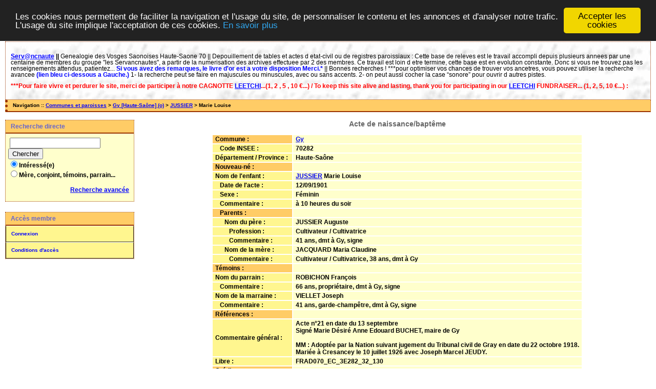

--- FILE ---
content_type: text/html; charset=UTF-8
request_url: http://www.servancnaute.fr/actes3/acte_naiss.php?xid=266828&xct=6468
body_size: 3137
content:
<!DOCTYPE html PUBLIC "-//W3C//DTD XHTML 1.0 Transitional//EN" "http://www.w3.org/TR/xhtml1/DTD/xhtml1-transitional.dtd">
<html xmlns="http://www.w3.org/1999/xhtml">
<head>
<link rel="shortcut icon" href="/actes3/img/favicon.ico" type="image/x-icon" />
<link rel="stylesheet" href="/actes3/tools/css/actes.css" type="text/css" />
<link rel="stylesheet" href="/actes3/_config/actes.css" type="text/css" />
<link rel="stylesheet" href="/actes3/tools/css/actes_print.css" type="text/css"  media="print" />
<script type="text/javascript">
  		window.cookieconsent_options = {
  			"message":"Les cookies nous permettent de faciliter la navigation et l'usage du site, de personnaliser le contenu et les annonces et d'analyser notre trafic. L'usage du site implique l'acceptation de ces cookies.",
  			"dismiss":"Accepter les cookies",
  			"learnMore":"En savoir plus",
  			"link":"http://www.allaboutcookies.org/fr/",
  			"theme":"dark-top"};</script><script type="text/javascript" src="/actes3/tools/js/cookieconsent.min.js"></script><title>Naissance : JUSSIER Marie Louise</title>
<meta http-equiv="Content-Type" content="text/html; charset=UTF-8" />
<meta name="expires" content="never" />
<meta name="revisit-after" content="15 days" />
<meta name="robots" content="index, nofollow" />
<meta name="description" content=" Naissance : JUSSIER Marie Louise" />
<meta name="keywords" content="généalogie, dépouillement, actes, tables, patronymes, BMS, NMD, commune, paroisse, Naissance : JUSSIER Marie Louise" />
<meta name="generator" content="ExpoActes" />

</head>
<body id="acte_naiss"  >
<div id="top" class="entete"><div class="bandeau">
<p style="line-height: 100%">
<strong><a href="http://www.servancnaute.fr/">Serv@ncnaute</a> <font face="Arial"> ||
</font> </strong>
<font face="Arial">
Genealogie des Vosges Saonoises Haute-Saone 70 || Depouillement de tables et actes d etat-civil ou de registres paroissiaux : Cette base de releves est le
travail accompli depuis plusieurs annees par une centaine de membres du groupe &quot;les Servancnautes&quot;, a partir de la numerisation des archives effectuee par 2 des 
membres. Ce travail est loin d etre termine, cette base est en evolution constante. Donc si vous ne trouvez pas les renseignements attendus, patientez...
<b><font color="#0000FF">Si vous avez des remarques, le livre d'or est a votre disposition Merci.*</font></b>
|| Bonnes recherches !
***pour optimiser vos chances de trouver vos ancetres, </font>
<font face="Arial">vous pouvez utiliser   la recherche avancee <b>
<font color="#0000FF">(lien bleu ci-dessous a Gauche.)</font></b></font> 
<font face="Arial"> 1- la recherche peut se faire en majuscules ou minuscules, avec ou sans   accents.  2- on peut aussi cocher la case &ldquo;sonore&rdquo; pour ouvrir d autres   pistes.</p> <p><font color="#FF0000"> <b>***Pour faire vivre et perdurer le site, merci de participer à notre <b>CAGNOTTE</b> <a target="_blank" href="https://www.leetchi.com/fr/c/contribution-aux-servncnautesgenealogie-6834787?utm_source=copylink&utm_medium=social_sharing"><font color="#0000FF">LEETCHI</font></a>...(1, 2 , 5 , 10 €...) / To keep this site alive and lasting, thank you for participating in our <a target="_blank" href="https://www.leetchi.com/fr/c/contribution-aux-servncnautesgenealogie-6834787?utm_source=copylink&utm_medium=social_sharing"><font color="#0000FF">LEETCHI</font></a> FUNDRAISER... (1, 2, 5, 10 €...) : </font></p> </div>
</div>
<div class="navigation">Navigation :: <a href="/actes3/index.php">Communes et paroisses</a>
 &gt; <a href="/actes3/tab_naiss.php?args=Gy+%5BHaute-Sa%C3%B4ne%5D">Gy [Haute-Saône] (o)</a> &gt; <a href="/actes3/tab_naiss.php?args=Gy+%5BHaute-Sa%C3%B4ne%5D,JUSSIER">JUSSIER</a> &gt; Marie Louise
</div>
<div id="col_menu">
<div class="menu_zone">
<div class="menu_titre">Recherche directe</div>
<form class="form_rech" name="recherche" method="post" action="/actes3/chercher.php">
&nbsp;<input type="text" name="achercher" />
&nbsp;<input type="submit" name="Submit" value="Chercher" />
<br /><input type="radio" name="zone" value="1" checked="checked" />Intéressé(e) 
<br /><input type="radio" name="zone" value="2" />Mère, conjoint, témoins, parrain...
<input type="hidden" name="direct" value="1" />
<input type="hidden" name="debug" value="" />
<div class="menuTexte" align="right"><dl><dd><a href="/actes3/rechavancee.php">Recherche avancée</a>&nbsp; &nbsp;</dd></dl></div></form>
</div>
<div class="menu_zone">
<div class="menu_titre">Accès membre</div>
<div class="menuCorps"><dl>
<dt><a href="/actes3/login.php">Connexion</a></dt><!-- D => 01/09/2024 -->
<dt><a href="/actes3/acces.php">Conditions d'accès</a></dt>
</dl></div>
</div>
<div class="pub_menu">
</div>
</div>
<div id="col_main">
<h2>Acte de naissance/baptême</h2><table summary="Fiche détaillée"><tr><td class="fich2"><strong>Commune</strong>&nbsp;:&nbsp;</td><td class="fich1"><a href="tab_naiss.php?args=Gy+%5BHaute-Sa%C3%B4ne%5D"><strong>Gy</strong></a></td></tr>
<tr><td class="fich0">&nbsp;&nbsp;&nbsp;Code INSEE&nbsp;:&nbsp;</td><td class="fich1">70282</td></tr>
<tr><td class="fich0">Département / Province&nbsp;:&nbsp;</td><td class="fich1"><strong>Haute-Saône</strong></td></tr>
<tr><td class="fich2"><strong>Nouveau-né</strong>&nbsp;:&nbsp;</td><td class="fich1"><strong></strong></td></tr>
<tr><td class="fich0">Nom de l'enfant&nbsp;:&nbsp;</td><td class="fich1"><a href="tab_naiss.php?args=Gy+%5BHaute-Sa%C3%B4ne%5D,JUSSIER"><strong>JUSSIER</strong></a> <strong>Marie Louise</strong></td></tr>
<tr><td class="fich0">&nbsp;&nbsp;&nbsp;Date de l'acte&nbsp;:&nbsp;</td><td class="fich1"><strong>12/09/1901</strong></td></tr>
<tr><td class="fich0">&nbsp;&nbsp;&nbsp;Sexe&nbsp;:&nbsp;</td><td class="fich1">Féminin</td></tr>
<tr><td class="fich0">&nbsp;&nbsp;&nbsp;Commentaire&nbsp;:&nbsp;</td><td class="fich1">à 10 heures du soir</td></tr>
<tr><td class="fich2">&nbsp;&nbsp;&nbsp;<strong>Parents</strong>&nbsp;:&nbsp;</td><td class="fich1"><strong></strong></td></tr>
<tr><td class="fich0">&nbsp;&nbsp;&nbsp;&nbsp;&nbsp;&nbsp;Nom du père&nbsp;:&nbsp;</td><td class="fich1">JUSSIER Auguste</td></tr>
<tr><td class="fich0">&nbsp;&nbsp;&nbsp;&nbsp;&nbsp;&nbsp;&nbsp;&nbsp;&nbsp;Profession&nbsp;:&nbsp;</td><td class="fich1">Cultivateur / Cultivatrice</td></tr>
<tr><td class="fich0">&nbsp;&nbsp;&nbsp;&nbsp;&nbsp;&nbsp;&nbsp;&nbsp;&nbsp;Commentaire&nbsp;:&nbsp;</td><td class="fich1">41 ans, dmt à Gy, signe</td></tr>
<tr><td class="fich0">&nbsp;&nbsp;&nbsp;&nbsp;&nbsp;&nbsp;Nom de la mère&nbsp;:&nbsp;</td><td class="fich1">JACQUARD Maria Claudine</td></tr>
<tr><td class="fich0">&nbsp;&nbsp;&nbsp;&nbsp;&nbsp;&nbsp;&nbsp;&nbsp;&nbsp;Commentaire&nbsp;:&nbsp;</td><td class="fich1">Cultivateur / Cultivatrice, 38 ans, dmt à Gy</td></tr>
<tr><td class="fich2"><strong>Témoins</strong>&nbsp;:&nbsp;</td><td class="fich1"><strong></strong></td></tr>
<tr><td class="fich0">Nom du parrain&nbsp;:&nbsp;</td><td class="fich1">ROBICHON François</td></tr>
<tr><td class="fich0">&nbsp;&nbsp;&nbsp;Commentaire&nbsp;:&nbsp;</td><td class="fich1">66 ans, propriétaire, dmt à Gy, signe</td></tr>
<tr><td class="fich0">Nom de la marraine&nbsp;:&nbsp;</td><td class="fich1">VIELLET Joseph</td></tr>
<tr><td class="fich0">&nbsp;&nbsp;&nbsp;Commentaire&nbsp;:&nbsp;</td><td class="fich1">41 ans, garde-champêtre, dmt à Gy, signe</td></tr>
<tr><td class="fich2"><strong>Références</strong>&nbsp;:&nbsp;</td><td class="fich1"><strong></strong></td></tr>
<tr><td class="fich0">Commentaire général&nbsp;:&nbsp;</td><td class="fich1">Acte n°21 en date du 13 septembre <br />Signé Marie Désiré Anne Edouard BUCHET, maire de Gy  <br /> <br />MM : Adoptée par la Nation suivant jugement du Tribunal civil de Gray en date du 22 octobre 1918. <br />Mariée à Cresancey le 10 juillet 1926 avec Joseph Marcel JEUDY.</td></tr>
<tr><td class="fich0">Libre&nbsp;:&nbsp;</td><td class="fich1">FRAD070_EC_3E282_32_130</td></tr>
<tr><td class="fich2"><strong>Crédits</strong>&nbsp;:&nbsp;</td><td class="fich1"><strong></strong></td></tr>
<tr><td class="fich0"><em>Transcripteur</em>&nbsp;:&nbsp;</td><td class="fich1"></td></tr>
<tr><td class="fich0"><em>Déposant</em>&nbsp;:&nbsp;</td><td class="fich1">Meyer Francis</td></tr>
<tr><td class="fich2"><strong>Trouvé une erreur ?</strong>&nbsp;:&nbsp;</td><td class="fich1"><a href="/actes3/signal_erreur.php?xty=N&amp;xid=266828&amp;xct=6468" target="_blank">Cliquez ici pour la signaler</a></td></tr>
</table></div><div id="pied_page2" class="pied_page2"><div id="totop2" class="totop2"><p class="totop2"><strong><a href="#top">Top</a></strong> &nbsp; </p></div><div id="texte_pied2" class="texte_pied2"><p class="texte_pied2"></p></div><div id="copyright2" class="copyright2"><p class="copyright2"><em><a href="http://expocartes.monrezo.be/">ExpoActes</a></em> version 3.2.4-p409 (&copy;<em> 2005-2026, ADSoft)</em></p></div></div></body>
</html>
